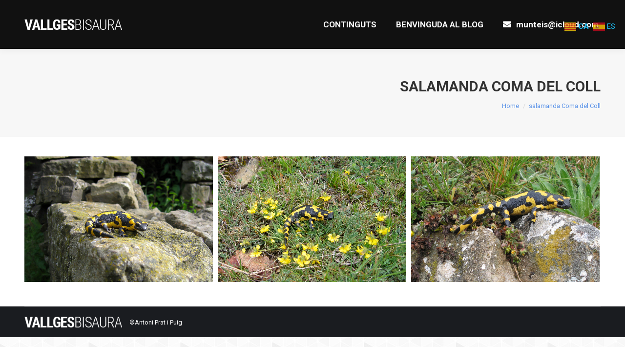

--- FILE ---
content_type: text/html; charset=UTF-8
request_url: https://www.vallgesbisaura.com/salamanda-coma-del-coll/
body_size: 15735
content:
<!DOCTYPE html>
<!--[if !(IE 6) | !(IE 7) | !(IE 8)  ]><!-->
<html lang="ca" class="no-js">
<!--<![endif]-->
<head>
	<meta charset="UTF-8" />
		<meta name="viewport" content="width=device-width, initial-scale=1, maximum-scale=1, user-scalable=0">
		<meta name="theme-color" content="#6297e8"/>	<link rel="profile" href="https://gmpg.org/xfn/11" />
	<title>salamanda Coma del Coll &#8211; La Vall del Ges i el Bisaura</title>
<meta name='robots' content='max-image-preview:large' />
	<style>img:is([sizes="auto" i], [sizes^="auto," i]) { contain-intrinsic-size: 3000px 1500px }</style>
	<link rel='dns-prefetch' href='//fonts.googleapis.com' />
<link rel="alternate" type="application/rss+xml" title="La Vall del Ges i el Bisaura &raquo; Canal d&#039;informació" href="https://www.vallgesbisaura.com/feed/" />
<link rel="alternate" type="application/rss+xml" title="La Vall del Ges i el Bisaura &raquo; Canal dels comentaris" href="https://www.vallgesbisaura.com/comments/feed/" />
<script>
window._wpemojiSettings = {"baseUrl":"https:\/\/s.w.org\/images\/core\/emoji\/16.0.1\/72x72\/","ext":".png","svgUrl":"https:\/\/s.w.org\/images\/core\/emoji\/16.0.1\/svg\/","svgExt":".svg","source":{"concatemoji":"https:\/\/www.vallgesbisaura.com\/wp-includes\/js\/wp-emoji-release.min.js?ver=6c228163e0d0836b6b82526e3ecaa602"}};
/*! This file is auto-generated */
!function(s,n){var o,i,e;function c(e){try{var t={supportTests:e,timestamp:(new Date).valueOf()};sessionStorage.setItem(o,JSON.stringify(t))}catch(e){}}function p(e,t,n){e.clearRect(0,0,e.canvas.width,e.canvas.height),e.fillText(t,0,0);var t=new Uint32Array(e.getImageData(0,0,e.canvas.width,e.canvas.height).data),a=(e.clearRect(0,0,e.canvas.width,e.canvas.height),e.fillText(n,0,0),new Uint32Array(e.getImageData(0,0,e.canvas.width,e.canvas.height).data));return t.every(function(e,t){return e===a[t]})}function u(e,t){e.clearRect(0,0,e.canvas.width,e.canvas.height),e.fillText(t,0,0);for(var n=e.getImageData(16,16,1,1),a=0;a<n.data.length;a++)if(0!==n.data[a])return!1;return!0}function f(e,t,n,a){switch(t){case"flag":return n(e,"\ud83c\udff3\ufe0f\u200d\u26a7\ufe0f","\ud83c\udff3\ufe0f\u200b\u26a7\ufe0f")?!1:!n(e,"\ud83c\udde8\ud83c\uddf6","\ud83c\udde8\u200b\ud83c\uddf6")&&!n(e,"\ud83c\udff4\udb40\udc67\udb40\udc62\udb40\udc65\udb40\udc6e\udb40\udc67\udb40\udc7f","\ud83c\udff4\u200b\udb40\udc67\u200b\udb40\udc62\u200b\udb40\udc65\u200b\udb40\udc6e\u200b\udb40\udc67\u200b\udb40\udc7f");case"emoji":return!a(e,"\ud83e\udedf")}return!1}function g(e,t,n,a){var r="undefined"!=typeof WorkerGlobalScope&&self instanceof WorkerGlobalScope?new OffscreenCanvas(300,150):s.createElement("canvas"),o=r.getContext("2d",{willReadFrequently:!0}),i=(o.textBaseline="top",o.font="600 32px Arial",{});return e.forEach(function(e){i[e]=t(o,e,n,a)}),i}function t(e){var t=s.createElement("script");t.src=e,t.defer=!0,s.head.appendChild(t)}"undefined"!=typeof Promise&&(o="wpEmojiSettingsSupports",i=["flag","emoji"],n.supports={everything:!0,everythingExceptFlag:!0},e=new Promise(function(e){s.addEventListener("DOMContentLoaded",e,{once:!0})}),new Promise(function(t){var n=function(){try{var e=JSON.parse(sessionStorage.getItem(o));if("object"==typeof e&&"number"==typeof e.timestamp&&(new Date).valueOf()<e.timestamp+604800&&"object"==typeof e.supportTests)return e.supportTests}catch(e){}return null}();if(!n){if("undefined"!=typeof Worker&&"undefined"!=typeof OffscreenCanvas&&"undefined"!=typeof URL&&URL.createObjectURL&&"undefined"!=typeof Blob)try{var e="postMessage("+g.toString()+"("+[JSON.stringify(i),f.toString(),p.toString(),u.toString()].join(",")+"));",a=new Blob([e],{type:"text/javascript"}),r=new Worker(URL.createObjectURL(a),{name:"wpTestEmojiSupports"});return void(r.onmessage=function(e){c(n=e.data),r.terminate(),t(n)})}catch(e){}c(n=g(i,f,p,u))}t(n)}).then(function(e){for(var t in e)n.supports[t]=e[t],n.supports.everything=n.supports.everything&&n.supports[t],"flag"!==t&&(n.supports.everythingExceptFlag=n.supports.everythingExceptFlag&&n.supports[t]);n.supports.everythingExceptFlag=n.supports.everythingExceptFlag&&!n.supports.flag,n.DOMReady=!1,n.readyCallback=function(){n.DOMReady=!0}}).then(function(){return e}).then(function(){var e;n.supports.everything||(n.readyCallback(),(e=n.source||{}).concatemoji?t(e.concatemoji):e.wpemoji&&e.twemoji&&(t(e.twemoji),t(e.wpemoji)))}))}((window,document),window._wpemojiSettings);
</script>
<style id='wp-emoji-styles-inline-css'>

	img.wp-smiley, img.emoji {
		display: inline !important;
		border: none !important;
		box-shadow: none !important;
		height: 1em !important;
		width: 1em !important;
		margin: 0 0.07em !important;
		vertical-align: -0.1em !important;
		background: none !important;
		padding: 0 !important;
	}
</style>
<link rel='stylesheet' id='wp-block-library-css' href='https://www.vallgesbisaura.com/wp-includes/css/dist/block-library/style.min.css?ver=6c228163e0d0836b6b82526e3ecaa602' media='all' />
<style id='wp-block-library-theme-inline-css'>
.wp-block-audio :where(figcaption){color:#555;font-size:13px;text-align:center}.is-dark-theme .wp-block-audio :where(figcaption){color:#ffffffa6}.wp-block-audio{margin:0 0 1em}.wp-block-code{border:1px solid #ccc;border-radius:4px;font-family:Menlo,Consolas,monaco,monospace;padding:.8em 1em}.wp-block-embed :where(figcaption){color:#555;font-size:13px;text-align:center}.is-dark-theme .wp-block-embed :where(figcaption){color:#ffffffa6}.wp-block-embed{margin:0 0 1em}.blocks-gallery-caption{color:#555;font-size:13px;text-align:center}.is-dark-theme .blocks-gallery-caption{color:#ffffffa6}:root :where(.wp-block-image figcaption){color:#555;font-size:13px;text-align:center}.is-dark-theme :root :where(.wp-block-image figcaption){color:#ffffffa6}.wp-block-image{margin:0 0 1em}.wp-block-pullquote{border-bottom:4px solid;border-top:4px solid;color:currentColor;margin-bottom:1.75em}.wp-block-pullquote cite,.wp-block-pullquote footer,.wp-block-pullquote__citation{color:currentColor;font-size:.8125em;font-style:normal;text-transform:uppercase}.wp-block-quote{border-left:.25em solid;margin:0 0 1.75em;padding-left:1em}.wp-block-quote cite,.wp-block-quote footer{color:currentColor;font-size:.8125em;font-style:normal;position:relative}.wp-block-quote:where(.has-text-align-right){border-left:none;border-right:.25em solid;padding-left:0;padding-right:1em}.wp-block-quote:where(.has-text-align-center){border:none;padding-left:0}.wp-block-quote.is-large,.wp-block-quote.is-style-large,.wp-block-quote:where(.is-style-plain){border:none}.wp-block-search .wp-block-search__label{font-weight:700}.wp-block-search__button{border:1px solid #ccc;padding:.375em .625em}:where(.wp-block-group.has-background){padding:1.25em 2.375em}.wp-block-separator.has-css-opacity{opacity:.4}.wp-block-separator{border:none;border-bottom:2px solid;margin-left:auto;margin-right:auto}.wp-block-separator.has-alpha-channel-opacity{opacity:1}.wp-block-separator:not(.is-style-wide):not(.is-style-dots){width:100px}.wp-block-separator.has-background:not(.is-style-dots){border-bottom:none;height:1px}.wp-block-separator.has-background:not(.is-style-wide):not(.is-style-dots){height:2px}.wp-block-table{margin:0 0 1em}.wp-block-table td,.wp-block-table th{word-break:normal}.wp-block-table :where(figcaption){color:#555;font-size:13px;text-align:center}.is-dark-theme .wp-block-table :where(figcaption){color:#ffffffa6}.wp-block-video :where(figcaption){color:#555;font-size:13px;text-align:center}.is-dark-theme .wp-block-video :where(figcaption){color:#ffffffa6}.wp-block-video{margin:0 0 1em}:root :where(.wp-block-template-part.has-background){margin-bottom:0;margin-top:0;padding:1.25em 2.375em}
</style>
<style id='classic-theme-styles-inline-css'>
/*! This file is auto-generated */
.wp-block-button__link{color:#fff;background-color:#32373c;border-radius:9999px;box-shadow:none;text-decoration:none;padding:calc(.667em + 2px) calc(1.333em + 2px);font-size:1.125em}.wp-block-file__button{background:#32373c;color:#fff;text-decoration:none}
</style>
<style id='global-styles-inline-css'>
:root{--wp--preset--aspect-ratio--square: 1;--wp--preset--aspect-ratio--4-3: 4/3;--wp--preset--aspect-ratio--3-4: 3/4;--wp--preset--aspect-ratio--3-2: 3/2;--wp--preset--aspect-ratio--2-3: 2/3;--wp--preset--aspect-ratio--16-9: 16/9;--wp--preset--aspect-ratio--9-16: 9/16;--wp--preset--color--black: #000000;--wp--preset--color--cyan-bluish-gray: #abb8c3;--wp--preset--color--white: #FFF;--wp--preset--color--pale-pink: #f78da7;--wp--preset--color--vivid-red: #cf2e2e;--wp--preset--color--luminous-vivid-orange: #ff6900;--wp--preset--color--luminous-vivid-amber: #fcb900;--wp--preset--color--light-green-cyan: #7bdcb5;--wp--preset--color--vivid-green-cyan: #00d084;--wp--preset--color--pale-cyan-blue: #8ed1fc;--wp--preset--color--vivid-cyan-blue: #0693e3;--wp--preset--color--vivid-purple: #9b51e0;--wp--preset--color--accent: #6297e8;--wp--preset--color--dark-gray: #111;--wp--preset--color--light-gray: #767676;--wp--preset--gradient--vivid-cyan-blue-to-vivid-purple: linear-gradient(135deg,rgba(6,147,227,1) 0%,rgb(155,81,224) 100%);--wp--preset--gradient--light-green-cyan-to-vivid-green-cyan: linear-gradient(135deg,rgb(122,220,180) 0%,rgb(0,208,130) 100%);--wp--preset--gradient--luminous-vivid-amber-to-luminous-vivid-orange: linear-gradient(135deg,rgba(252,185,0,1) 0%,rgba(255,105,0,1) 100%);--wp--preset--gradient--luminous-vivid-orange-to-vivid-red: linear-gradient(135deg,rgba(255,105,0,1) 0%,rgb(207,46,46) 100%);--wp--preset--gradient--very-light-gray-to-cyan-bluish-gray: linear-gradient(135deg,rgb(238,238,238) 0%,rgb(169,184,195) 100%);--wp--preset--gradient--cool-to-warm-spectrum: linear-gradient(135deg,rgb(74,234,220) 0%,rgb(151,120,209) 20%,rgb(207,42,186) 40%,rgb(238,44,130) 60%,rgb(251,105,98) 80%,rgb(254,248,76) 100%);--wp--preset--gradient--blush-light-purple: linear-gradient(135deg,rgb(255,206,236) 0%,rgb(152,150,240) 100%);--wp--preset--gradient--blush-bordeaux: linear-gradient(135deg,rgb(254,205,165) 0%,rgb(254,45,45) 50%,rgb(107,0,62) 100%);--wp--preset--gradient--luminous-dusk: linear-gradient(135deg,rgb(255,203,112) 0%,rgb(199,81,192) 50%,rgb(65,88,208) 100%);--wp--preset--gradient--pale-ocean: linear-gradient(135deg,rgb(255,245,203) 0%,rgb(182,227,212) 50%,rgb(51,167,181) 100%);--wp--preset--gradient--electric-grass: linear-gradient(135deg,rgb(202,248,128) 0%,rgb(113,206,126) 100%);--wp--preset--gradient--midnight: linear-gradient(135deg,rgb(2,3,129) 0%,rgb(40,116,252) 100%);--wp--preset--font-size--small: 13px;--wp--preset--font-size--medium: 20px;--wp--preset--font-size--large: 36px;--wp--preset--font-size--x-large: 42px;--wp--preset--spacing--20: 0.44rem;--wp--preset--spacing--30: 0.67rem;--wp--preset--spacing--40: 1rem;--wp--preset--spacing--50: 1.5rem;--wp--preset--spacing--60: 2.25rem;--wp--preset--spacing--70: 3.38rem;--wp--preset--spacing--80: 5.06rem;--wp--preset--shadow--natural: 6px 6px 9px rgba(0, 0, 0, 0.2);--wp--preset--shadow--deep: 12px 12px 50px rgba(0, 0, 0, 0.4);--wp--preset--shadow--sharp: 6px 6px 0px rgba(0, 0, 0, 0.2);--wp--preset--shadow--outlined: 6px 6px 0px -3px rgba(255, 255, 255, 1), 6px 6px rgba(0, 0, 0, 1);--wp--preset--shadow--crisp: 6px 6px 0px rgba(0, 0, 0, 1);}:where(.is-layout-flex){gap: 0.5em;}:where(.is-layout-grid){gap: 0.5em;}body .is-layout-flex{display: flex;}.is-layout-flex{flex-wrap: wrap;align-items: center;}.is-layout-flex > :is(*, div){margin: 0;}body .is-layout-grid{display: grid;}.is-layout-grid > :is(*, div){margin: 0;}:where(.wp-block-columns.is-layout-flex){gap: 2em;}:where(.wp-block-columns.is-layout-grid){gap: 2em;}:where(.wp-block-post-template.is-layout-flex){gap: 1.25em;}:where(.wp-block-post-template.is-layout-grid){gap: 1.25em;}.has-black-color{color: var(--wp--preset--color--black) !important;}.has-cyan-bluish-gray-color{color: var(--wp--preset--color--cyan-bluish-gray) !important;}.has-white-color{color: var(--wp--preset--color--white) !important;}.has-pale-pink-color{color: var(--wp--preset--color--pale-pink) !important;}.has-vivid-red-color{color: var(--wp--preset--color--vivid-red) !important;}.has-luminous-vivid-orange-color{color: var(--wp--preset--color--luminous-vivid-orange) !important;}.has-luminous-vivid-amber-color{color: var(--wp--preset--color--luminous-vivid-amber) !important;}.has-light-green-cyan-color{color: var(--wp--preset--color--light-green-cyan) !important;}.has-vivid-green-cyan-color{color: var(--wp--preset--color--vivid-green-cyan) !important;}.has-pale-cyan-blue-color{color: var(--wp--preset--color--pale-cyan-blue) !important;}.has-vivid-cyan-blue-color{color: var(--wp--preset--color--vivid-cyan-blue) !important;}.has-vivid-purple-color{color: var(--wp--preset--color--vivid-purple) !important;}.has-black-background-color{background-color: var(--wp--preset--color--black) !important;}.has-cyan-bluish-gray-background-color{background-color: var(--wp--preset--color--cyan-bluish-gray) !important;}.has-white-background-color{background-color: var(--wp--preset--color--white) !important;}.has-pale-pink-background-color{background-color: var(--wp--preset--color--pale-pink) !important;}.has-vivid-red-background-color{background-color: var(--wp--preset--color--vivid-red) !important;}.has-luminous-vivid-orange-background-color{background-color: var(--wp--preset--color--luminous-vivid-orange) !important;}.has-luminous-vivid-amber-background-color{background-color: var(--wp--preset--color--luminous-vivid-amber) !important;}.has-light-green-cyan-background-color{background-color: var(--wp--preset--color--light-green-cyan) !important;}.has-vivid-green-cyan-background-color{background-color: var(--wp--preset--color--vivid-green-cyan) !important;}.has-pale-cyan-blue-background-color{background-color: var(--wp--preset--color--pale-cyan-blue) !important;}.has-vivid-cyan-blue-background-color{background-color: var(--wp--preset--color--vivid-cyan-blue) !important;}.has-vivid-purple-background-color{background-color: var(--wp--preset--color--vivid-purple) !important;}.has-black-border-color{border-color: var(--wp--preset--color--black) !important;}.has-cyan-bluish-gray-border-color{border-color: var(--wp--preset--color--cyan-bluish-gray) !important;}.has-white-border-color{border-color: var(--wp--preset--color--white) !important;}.has-pale-pink-border-color{border-color: var(--wp--preset--color--pale-pink) !important;}.has-vivid-red-border-color{border-color: var(--wp--preset--color--vivid-red) !important;}.has-luminous-vivid-orange-border-color{border-color: var(--wp--preset--color--luminous-vivid-orange) !important;}.has-luminous-vivid-amber-border-color{border-color: var(--wp--preset--color--luminous-vivid-amber) !important;}.has-light-green-cyan-border-color{border-color: var(--wp--preset--color--light-green-cyan) !important;}.has-vivid-green-cyan-border-color{border-color: var(--wp--preset--color--vivid-green-cyan) !important;}.has-pale-cyan-blue-border-color{border-color: var(--wp--preset--color--pale-cyan-blue) !important;}.has-vivid-cyan-blue-border-color{border-color: var(--wp--preset--color--vivid-cyan-blue) !important;}.has-vivid-purple-border-color{border-color: var(--wp--preset--color--vivid-purple) !important;}.has-vivid-cyan-blue-to-vivid-purple-gradient-background{background: var(--wp--preset--gradient--vivid-cyan-blue-to-vivid-purple) !important;}.has-light-green-cyan-to-vivid-green-cyan-gradient-background{background: var(--wp--preset--gradient--light-green-cyan-to-vivid-green-cyan) !important;}.has-luminous-vivid-amber-to-luminous-vivid-orange-gradient-background{background: var(--wp--preset--gradient--luminous-vivid-amber-to-luminous-vivid-orange) !important;}.has-luminous-vivid-orange-to-vivid-red-gradient-background{background: var(--wp--preset--gradient--luminous-vivid-orange-to-vivid-red) !important;}.has-very-light-gray-to-cyan-bluish-gray-gradient-background{background: var(--wp--preset--gradient--very-light-gray-to-cyan-bluish-gray) !important;}.has-cool-to-warm-spectrum-gradient-background{background: var(--wp--preset--gradient--cool-to-warm-spectrum) !important;}.has-blush-light-purple-gradient-background{background: var(--wp--preset--gradient--blush-light-purple) !important;}.has-blush-bordeaux-gradient-background{background: var(--wp--preset--gradient--blush-bordeaux) !important;}.has-luminous-dusk-gradient-background{background: var(--wp--preset--gradient--luminous-dusk) !important;}.has-pale-ocean-gradient-background{background: var(--wp--preset--gradient--pale-ocean) !important;}.has-electric-grass-gradient-background{background: var(--wp--preset--gradient--electric-grass) !important;}.has-midnight-gradient-background{background: var(--wp--preset--gradient--midnight) !important;}.has-small-font-size{font-size: var(--wp--preset--font-size--small) !important;}.has-medium-font-size{font-size: var(--wp--preset--font-size--medium) !important;}.has-large-font-size{font-size: var(--wp--preset--font-size--large) !important;}.has-x-large-font-size{font-size: var(--wp--preset--font-size--x-large) !important;}
:where(.wp-block-post-template.is-layout-flex){gap: 1.25em;}:where(.wp-block-post-template.is-layout-grid){gap: 1.25em;}
:where(.wp-block-columns.is-layout-flex){gap: 2em;}:where(.wp-block-columns.is-layout-grid){gap: 2em;}
:root :where(.wp-block-pullquote){font-size: 1.5em;line-height: 1.6;}
</style>
<link rel='stylesheet' id='ioi-font-awesome-css-css' href='https://www.vallgesbisaura.com/wp-content/plugins/image-over-image-vc-extension/css/font-awesome.min.css?ver=6c228163e0d0836b6b82526e3ecaa602' media='all' />
<link rel='stylesheet' id='ioi-styles-css-css' href='https://www.vallgesbisaura.com/wp-content/plugins/image-over-image-vc-extension/css/ioi.css?ver=6c228163e0d0836b6b82526e3ecaa602' media='all' />
<link rel='stylesheet' id='lbwps-styles-css' href='https://www.vallgesbisaura.com/wp-content/plugins/lightbox-photoswipe/assets/ps4/styles/classic.css?ver=5.5.2' media='all' />
<link rel='stylesheet' id='the7-font-css' href='https://www.vallgesbisaura.com/wp-content/themes/dt-the7/fonts/icomoon-the7-font/icomoon-the7-font.min.css?ver=12.1.1' media='all' />
<link rel='stylesheet' id='the7-awesome-fonts-css' href='https://www.vallgesbisaura.com/wp-content/themes/dt-the7/fonts/FontAwesome/css/all.min.css?ver=12.1.1' media='all' />
<link rel='stylesheet' id='the7-awesome-fonts-back-css' href='https://www.vallgesbisaura.com/wp-content/themes/dt-the7/fonts/FontAwesome/back-compat.min.css?ver=12.1.1' media='all' />
<link rel='stylesheet' id='the7-Defaults-css' href='https://www.vallgesbisaura.com/wp-content/uploads/smile_fonts/Defaults/Defaults.css?ver=6c228163e0d0836b6b82526e3ecaa602' media='all' />
<link rel='stylesheet' id='the7-icomoon-feather-24x24-css' href='https://www.vallgesbisaura.com/wp-content/uploads/smile_fonts/icomoon-feather-24x24/icomoon-feather-24x24.css?ver=6c228163e0d0836b6b82526e3ecaa602' media='all' />
<link rel='stylesheet' id='the7-icomoon-free-social-contact-16x16-css' href='https://www.vallgesbisaura.com/wp-content/uploads/smile_fonts/icomoon-free-social-contact-16x16/icomoon-free-social-contact-16x16.css?ver=6c228163e0d0836b6b82526e3ecaa602' media='all' />
<link rel='stylesheet' id='js_composer_front-css' href='https://www.vallgesbisaura.com/wp-content/plugins/js_composer/assets/css/js_composer.min.css?ver=8.4.1' media='all' />
<link rel='stylesheet' id='dt-web-fonts-css' href='https://fonts.googleapis.com/css?family=Roboto:400,500,600,700%7CRoboto+Condensed:400,600,700' media='all' />
<link rel='stylesheet' id='dt-main-css' href='https://www.vallgesbisaura.com/wp-content/themes/dt-the7/css/main.min.css?ver=12.1.1' media='all' />
<link rel='stylesheet' id='the7-custom-scrollbar-css' href='https://www.vallgesbisaura.com/wp-content/themes/dt-the7/lib/custom-scrollbar/custom-scrollbar.min.css?ver=12.1.1' media='all' />
<link rel='stylesheet' id='the7-wpbakery-css' href='https://www.vallgesbisaura.com/wp-content/themes/dt-the7/css/wpbakery.min.css?ver=12.1.1' media='all' />
<link rel='stylesheet' id='the7-core-css' href='https://www.vallgesbisaura.com/wp-content/plugins/dt-the7-core/assets/css/post-type.min.css?ver=2.7.10' media='all' />
<link rel='stylesheet' id='the7-css-vars-css' href='https://www.vallgesbisaura.com/wp-content/uploads/the7-css/css-vars.css?ver=51b4c9bcdf33' media='all' />
<link rel='stylesheet' id='dt-custom-css' href='https://www.vallgesbisaura.com/wp-content/uploads/the7-css/custom.css?ver=51b4c9bcdf33' media='all' />
<link rel='stylesheet' id='dt-media-css' href='https://www.vallgesbisaura.com/wp-content/uploads/the7-css/media.css?ver=51b4c9bcdf33' media='all' />
<link rel='stylesheet' id='the7-mega-menu-css' href='https://www.vallgesbisaura.com/wp-content/uploads/the7-css/mega-menu.css?ver=51b4c9bcdf33' media='all' />
<link rel='stylesheet' id='the7-elements-albums-portfolio-css' href='https://www.vallgesbisaura.com/wp-content/uploads/the7-css/the7-elements-albums-portfolio.css?ver=51b4c9bcdf33' media='all' />
<link rel='stylesheet' id='the7-elements-css' href='https://www.vallgesbisaura.com/wp-content/uploads/the7-css/post-type-dynamic.css?ver=51b4c9bcdf33' media='all' />
<link rel='stylesheet' id='style-css' href='https://www.vallgesbisaura.com/wp-content/themes/dt-the7-child/style.css?ver=6.6.3.1546615022' media='all' />
<link rel='stylesheet' id='__EPYT__style-css' href='https://www.vallgesbisaura.com/wp-content/plugins/youtube-embed-plus/styles/ytprefs.min.css?ver=14.2.3' media='all' />
<style id='__EPYT__style-inline-css'>

                .epyt-gallery-thumb {
                        width: 33.333%;
                }
                
</style>
<script src="https://www.vallgesbisaura.com/wp-includes/js/jquery/jquery.min.js?ver=3.7.1" id="jquery-core-js"></script>
<script src="https://www.vallgesbisaura.com/wp-includes/js/jquery/jquery-migrate.min.js?ver=3.4.1" id="jquery-migrate-js"></script>
<script id="dt-above-fold-js-extra">
var dtLocal = {"themeUrl":"https:\/\/www.vallgesbisaura.com\/wp-content\/themes\/dt-the7","passText":"To view this protected post, enter the password below:","moreButtonText":{"loading":"Loading...","loadMore":"Load more"},"postID":"23740","ajaxurl":"https:\/\/www.vallgesbisaura.com\/wp-admin\/admin-ajax.php","REST":{"baseUrl":"https:\/\/www.vallgesbisaura.com\/wp-json\/the7\/v1","endpoints":{"sendMail":"\/send-mail"}},"contactMessages":{"required":"One or more fields have an error. Please check and try again.","terms":"Please accept the privacy policy.","fillTheCaptchaError":"Please, fill the captcha."},"captchaSiteKey":"","ajaxNonce":"46a2918545","pageData":{"type":"page","template":"page","layout":null},"themeSettings":{"smoothScroll":"off","lazyLoading":false,"desktopHeader":{"height":100},"ToggleCaptionEnabled":"disabled","ToggleCaption":"Navigation","floatingHeader":{"showAfter":140,"showMenu":true,"height":60,"logo":{"showLogo":true,"html":"<img class=\" preload-me\" src=\"https:\/\/www.vallgesbisaura.com\/wp-content\/uploads\/2019\/01\/logo-main-dummy.png\" srcset=\"https:\/\/www.vallgesbisaura.com\/wp-content\/uploads\/2019\/01\/logo-main-dummy.png 300w, https:\/\/www.vallgesbisaura.com\/wp-content\/uploads\/2019\/01\/logo-main-dummy.png 300w\" width=\"300\" height=\"57\"   sizes=\"300px\" alt=\"La Vall del Ges i el Bisaura\" \/>","url":"https:\/\/www.vallgesbisaura.com\/"}},"topLine":{"floatingTopLine":{"logo":{"showLogo":false,"html":""}}},"mobileHeader":{"firstSwitchPoint":1050,"secondSwitchPoint":778,"firstSwitchPointHeight":80,"secondSwitchPointHeight":60,"mobileToggleCaptionEnabled":"disabled","mobileToggleCaption":"Menu"},"stickyMobileHeaderFirstSwitch":{"logo":{"html":"<img class=\" preload-me\" src=\"https:\/\/www.vallgesbisaura.com\/wp-content\/uploads\/2019\/01\/logo-main-dummy.png\" srcset=\"https:\/\/www.vallgesbisaura.com\/wp-content\/uploads\/2019\/01\/logo-main-dummy.png 300w, https:\/\/www.vallgesbisaura.com\/wp-content\/uploads\/2019\/01\/logo-main-dummy.png 300w\" width=\"300\" height=\"57\"   sizes=\"300px\" alt=\"La Vall del Ges i el Bisaura\" \/>"}},"stickyMobileHeaderSecondSwitch":{"logo":{"html":"<img class=\" preload-me\" src=\"https:\/\/www.vallgesbisaura.com\/wp-content\/uploads\/2019\/01\/logo-main-dummy.png\" srcset=\"https:\/\/www.vallgesbisaura.com\/wp-content\/uploads\/2019\/01\/logo-main-dummy.png 300w, https:\/\/www.vallgesbisaura.com\/wp-content\/uploads\/2019\/01\/logo-main-dummy.png 300w\" width=\"300\" height=\"57\"   sizes=\"300px\" alt=\"La Vall del Ges i el Bisaura\" \/>"}},"sidebar":{"switchPoint":990},"boxedWidth":"1340px"},"VCMobileScreenWidth":"778"};
var dtShare = {"shareButtonText":{"facebook":"Share on Facebook","twitter":"Share on X","pinterest":"Pin it","linkedin":"Share on Linkedin","whatsapp":"Share on Whatsapp"},"overlayOpacity":"85"};
</script>
<script src="https://www.vallgesbisaura.com/wp-content/themes/dt-the7/js/above-the-fold.min.js?ver=12.1.1" id="dt-above-fold-js"></script>
<script id="__ytprefs__-js-extra">
var _EPYT_ = {"ajaxurl":"https:\/\/www.vallgesbisaura.com\/wp-admin\/admin-ajax.php","security":"cbc7df09ae","gallery_scrolloffset":"20","eppathtoscripts":"https:\/\/www.vallgesbisaura.com\/wp-content\/plugins\/youtube-embed-plus\/scripts\/","eppath":"https:\/\/www.vallgesbisaura.com\/wp-content\/plugins\/youtube-embed-plus\/","epresponsiveselector":"[\"iframe.__youtube_prefs__\",\"iframe[src*='youtube.com']\",\"iframe[src*='youtube-nocookie.com']\",\"iframe[data-ep-src*='youtube.com']\",\"iframe[data-ep-src*='youtube-nocookie.com']\",\"iframe[data-ep-gallerysrc*='youtube.com']\"]","epdovol":"1","version":"14.2.3","evselector":"iframe.__youtube_prefs__[src], iframe[src*=\"youtube.com\/embed\/\"], iframe[src*=\"youtube-nocookie.com\/embed\/\"]","ajax_compat":"","maxres_facade":"eager","ytapi_load":"light","pause_others":"","stopMobileBuffer":"1","facade_mode":"","not_live_on_channel":""};
</script>
<script src="https://www.vallgesbisaura.com/wp-content/plugins/youtube-embed-plus/scripts/ytprefs.min.js?ver=14.2.3" id="__ytprefs__-js"></script>
<script></script><link rel="https://api.w.org/" href="https://www.vallgesbisaura.com/wp-json/" /><link rel="alternate" title="JSON" type="application/json" href="https://www.vallgesbisaura.com/wp-json/wp/v2/pages/23740" /><link rel="EditURI" type="application/rsd+xml" title="RSD" href="https://www.vallgesbisaura.com/xmlrpc.php?rsd" />
<link rel="canonical" href="https://www.vallgesbisaura.com/salamanda-coma-del-coll/" />
<link rel="alternate" title="oEmbed (JSON)" type="application/json+oembed" href="https://www.vallgesbisaura.com/wp-json/oembed/1.0/embed?url=https%3A%2F%2Fwww.vallgesbisaura.com%2Fsalamanda-coma-del-coll%2F" />
<link rel="alternate" title="oEmbed (XML)" type="text/xml+oembed" href="https://www.vallgesbisaura.com/wp-json/oembed/1.0/embed?url=https%3A%2F%2Fwww.vallgesbisaura.com%2Fsalamanda-coma-del-coll%2F&#038;format=xml" />
<meta name="cdp-version" content="1.5.0" /><!-- Analytics by WP Statistics - https://wp-statistics.com -->
<meta property="og:site_name" content="La Vall del Ges i el Bisaura" />
<meta property="og:title" content="salamanda Coma del Coll" />
<meta property="og:url" content="https://www.vallgesbisaura.com/salamanda-coma-del-coll/" />
<meta property="og:type" content="article" />
<meta name="generator" content="Powered by WPBakery Page Builder - drag and drop page builder for WordPress."/>
<meta name="generator" content="Powered by Slider Revolution 6.7.37 - responsive, Mobile-Friendly Slider Plugin for WordPress with comfortable drag and drop interface." />
<script>function setREVStartSize(e){
			//window.requestAnimationFrame(function() {
				window.RSIW = window.RSIW===undefined ? window.innerWidth : window.RSIW;
				window.RSIH = window.RSIH===undefined ? window.innerHeight : window.RSIH;
				try {
					var pw = document.getElementById(e.c).parentNode.offsetWidth,
						newh;
					pw = pw===0 || isNaN(pw) || (e.l=="fullwidth" || e.layout=="fullwidth") ? window.RSIW : pw;
					e.tabw = e.tabw===undefined ? 0 : parseInt(e.tabw);
					e.thumbw = e.thumbw===undefined ? 0 : parseInt(e.thumbw);
					e.tabh = e.tabh===undefined ? 0 : parseInt(e.tabh);
					e.thumbh = e.thumbh===undefined ? 0 : parseInt(e.thumbh);
					e.tabhide = e.tabhide===undefined ? 0 : parseInt(e.tabhide);
					e.thumbhide = e.thumbhide===undefined ? 0 : parseInt(e.thumbhide);
					e.mh = e.mh===undefined || e.mh=="" || e.mh==="auto" ? 0 : parseInt(e.mh,0);
					if(e.layout==="fullscreen" || e.l==="fullscreen")
						newh = Math.max(e.mh,window.RSIH);
					else{
						e.gw = Array.isArray(e.gw) ? e.gw : [e.gw];
						for (var i in e.rl) if (e.gw[i]===undefined || e.gw[i]===0) e.gw[i] = e.gw[i-1];
						e.gh = e.el===undefined || e.el==="" || (Array.isArray(e.el) && e.el.length==0)? e.gh : e.el;
						e.gh = Array.isArray(e.gh) ? e.gh : [e.gh];
						for (var i in e.rl) if (e.gh[i]===undefined || e.gh[i]===0) e.gh[i] = e.gh[i-1];
											
						var nl = new Array(e.rl.length),
							ix = 0,
							sl;
						e.tabw = e.tabhide>=pw ? 0 : e.tabw;
						e.thumbw = e.thumbhide>=pw ? 0 : e.thumbw;
						e.tabh = e.tabhide>=pw ? 0 : e.tabh;
						e.thumbh = e.thumbhide>=pw ? 0 : e.thumbh;
						for (var i in e.rl) nl[i] = e.rl[i]<window.RSIW ? 0 : e.rl[i];
						sl = nl[0];
						for (var i in nl) if (sl>nl[i] && nl[i]>0) { sl = nl[i]; ix=i;}
						var m = pw>(e.gw[ix]+e.tabw+e.thumbw) ? 1 : (pw-(e.tabw+e.thumbw)) / (e.gw[ix]);
						newh =  (e.gh[ix] * m) + (e.tabh + e.thumbh);
					}
					var el = document.getElementById(e.c);
					if (el!==null && el) el.style.height = newh+"px";
					el = document.getElementById(e.c+"_wrapper");
					if (el!==null && el) {
						el.style.height = newh+"px";
						el.style.display = "block";
					}
				} catch(e){
					console.log("Failure at Presize of Slider:" + e)
				}
			//});
		  };</script>
		<style id="wp-custom-css">
			.masthead.inline-header.right.light-preset-color.widgets.shadow-decoration.shadow-mobile-header-decoration.small-mobile-menu-icon.dt-parent-menu-clickable.show-sub-menu-on-hover.show-device-logo.show-mobile-logo {
    background-color: black !important;
}		</style>
		<noscript><style> .wpb_animate_when_almost_visible { opacity: 1; }</style></noscript><style id='the7-custom-inline-css' type='text/css'>
.masthead.inline-header.right.light-preset-color.widgets.shadow-decoration.shadow-mobile-header-decoration.small-mobile-menu-icon.dt-parent-menu-clickable.show-sub-menu-on-hover.show-device-logo.show-mobile-logo {
    z-index: 9;
}

.masthead.inline-header.right.widgets.shadow-decoration.shadow-mobile-header-decoration.small-mobile-menu-icon.dt-parent-menu-clickable.show-sub-menu-on-hover.show-device-logo.show-mobile-logo {
    z-index: 9;
}

.pswp .pswp__top-bar button.pswp__button {
	margin-top:4% !important;
}
</style>
</head>
<body data-rsssl=1 id="the7-body" class="wp-singular page-template-default page page-id-23740 wp-embed-responsive wp-theme-dt-the7 wp-child-theme-dt-the7-child the7-core-ver-2.7.10 dt-responsive-on right-mobile-menu-close-icon ouside-menu-close-icon mobile-hamburger-close-bg-enable mobile-hamburger-close-bg-hover-enable  fade-medium-mobile-menu-close-icon fade-medium-menu-close-icon srcset-enabled btn-flat custom-btn-color custom-btn-hover-color phantom-fade phantom-shadow-decoration phantom-custom-logo-on sticky-mobile-header top-header first-switch-logo-left first-switch-menu-right second-switch-logo-left second-switch-menu-right right-mobile-menu popup-message-style the7-ver-12.1.1 dt-fa-compatibility wpb-js-composer js-comp-ver-8.4.1 vc_responsive">
<!-- The7 12.1.1 -->

<div id="page" >
	<a class="skip-link screen-reader-text" href="#content">Skip to content</a>

<div class="masthead inline-header right widgets shadow-decoration shadow-mobile-header-decoration small-mobile-menu-icon dt-parent-menu-clickable show-sub-menu-on-hover show-device-logo show-mobile-logo"  role="banner">

	<div class="top-bar line-content top-bar-line-hide">
	<div class="top-bar-bg" ></div>
	<div class="left-widgets mini-widgets"><div class="mini-search show-on-desktop near-logo-first-switch near-logo-second-switch overlay-search custom-icon"><form class="searchform mini-widget-searchform" role="search" method="get" action="https://www.vallgesbisaura.com/">

	<div class="screen-reader-text">Search:</div>

	
		<div class='overlay-search-wrap'>
			<input type="text" aria-label="Search" class="field searchform-s" name="s" value="" placeholder="&nbsp;" title="Search form"/>
			<a href="" class="search-icon"><i class="the7-mw-icon-search-bold"></i></a>
		</div>


		<a href="" class="submit"><i class=" mw-icon the7-mw-icon-search-bold"></i><span>Cercar</span></a>

				<input type="submit" class="assistive-text searchsubmit" value="Go!"/>
</form>
</div></div><div class="right-widgets mini-widgets"><span class="mini-contacts email hide-on-desktop near-logo-first-switch in-menu-second-switch"><i class="fa-fw the7-mw-icon-mail-bold"></i></span></div></div>

	<header class="header-bar">

		<div class="branding">
	<div id="site-title" class="assistive-text">La Vall del Ges i el Bisaura</div>
	<div id="site-description" class="assistive-text">La Vall del Ges i el Bisaura</div>
	<a class="" href="https://www.vallgesbisaura.com/"><img class=" preload-me" src="https://www.vallgesbisaura.com/wp-content/uploads/2019/01/logo-main-dummy.png" srcset="https://www.vallgesbisaura.com/wp-content/uploads/2019/01/logo-main-dummy.png 300w, https://www.vallgesbisaura.com/wp-content/uploads/2019/01/logo-main-dummy.png 300w" width="300" height="57"   sizes="300px" alt="La Vall del Ges i el Bisaura" /><img class="mobile-logo preload-me" src="https://www.vallgesbisaura.com/wp-content/uploads/2019/01/logo-main-dummy.png" srcset="https://www.vallgesbisaura.com/wp-content/uploads/2019/01/logo-main-dummy.png 300w, https://www.vallgesbisaura.com/wp-content/uploads/2019/01/logo-main-dummy.png 300w" width="300" height="57"   sizes="300px" alt="La Vall del Ges i el Bisaura" /></a></div>

		<ul id="primary-menu" class="main-nav underline-decoration l-to-r-line outside-item-remove-margin"><li class="menu-item menu-item-type-custom menu-item-object-custom menu-item-home menu-item-has-children menu-item-4393 first has-children depth-0"><a href='https://www.vallgesbisaura.com' data-level='1'><span class="menu-item-text"><span class="menu-text">CONTINGUTS</span></span></a><ul class="sub-nav hover-style-bg level-arrows-on"><li class="menu-item menu-item-type-taxonomy menu-item-object-category menu-item-4395 first depth-1"><a href='https://www.vallgesbisaura.com/category/bibliografia/' data-level='2'><span class="menu-item-text"><span class="menu-text">Bibliografia</span></span></a></li> <li class="menu-item menu-item-type-taxonomy menu-item-object-category menu-item-4396 depth-1"><a href='https://www.vallgesbisaura.com/category/caminades/' data-level='2'><span class="menu-item-text"><span class="menu-text">Caminades</span></span></a></li> <li class="menu-item menu-item-type-taxonomy menu-item-object-category menu-item-4397 depth-1"><a href='https://www.vallgesbisaura.com/category/caminades-antigues/' data-level='2'><span class="menu-item-text"><span class="menu-text">Caminades antigues</span></span></a></li> <li class="menu-item menu-item-type-taxonomy menu-item-object-category menu-item-4398 depth-1"><a href='https://www.vallgesbisaura.com/category/el-raco-de-bellmunt/' data-level='2'><span class="menu-item-text"><span class="menu-text">El Racó de Bellmunt</span></span></a></li> <li class="menu-item menu-item-type-taxonomy menu-item-object-category menu-item-16618 depth-1"><a href='https://www.vallgesbisaura.com/category/el-soldat-del-puig/' data-level='2'><span class="menu-item-text"><span class="menu-text">El soldat del Puig</span></span></a></li> <li class="menu-item menu-item-type-taxonomy menu-item-object-category menu-item-4401 depth-1"><a href='https://www.vallgesbisaura.com/category/territori/llegendes-i-tradicions/' data-level='2'><span class="menu-item-text"><span class="menu-text">Llegendes i Tradicions</span></span></a></li> <li class="menu-item menu-item-type-taxonomy menu-item-object-category menu-item-4404 depth-1"><a href='https://www.vallgesbisaura.com/category/imatges-de-sortides/' data-level='2'><span class="menu-item-text"><span class="menu-text">Mil Maneres de Mirar</span></span></a></li> <li class="menu-item menu-item-type-taxonomy menu-item-object-category menu-item-has-children menu-item-54496 has-children depth-1"><a href='https://www.vallgesbisaura.com/category/els-goigs-2/' data-level='2'><span class="menu-item-text"><span class="menu-text">Els Goigs</span></span></a><ul class="sub-nav hover-style-bg level-arrows-on"><li class="menu-item menu-item-type-taxonomy menu-item-object-category menu-item-54255 first depth-2"><a href='https://www.vallgesbisaura.com/category/els-goigs-2/goigs-del-bisbat-de-girona/' data-level='3'><span class="menu-item-text"><span class="menu-text">Goigs bisbat de Girona</span></span></a></li> <li class="menu-item menu-item-type-taxonomy menu-item-object-category menu-item-5860 depth-2"><a href='https://www.vallgesbisaura.com/category/els-goigs-2/els-goigs/' data-level='3'><span class="menu-item-text"><span class="menu-text">Goigs bisbat de Vic</span></span></a></li> <li class="menu-item menu-item-type-taxonomy menu-item-object-category menu-item-54501 depth-2"><a href='https://www.vallgesbisaura.com/category/els-goigs-2/goigs-diversos/' data-level='3'><span class="menu-item-text"><span class="menu-text">Goigs diversos</span></span></a></li> </ul></li> <li class="menu-item menu-item-type-custom menu-item-object-custom menu-item-has-children menu-item-5888 has-children depth-1"><a href='#' data-level='2'><span class="menu-item-text"><span class="menu-text">El Racó del Col·leccionisme</span></span></a><ul class="sub-nav hover-style-bg level-arrows-on"><li class="menu-item menu-item-type-taxonomy menu-item-object-category menu-item-18471 first depth-2"><a href='https://www.vallgesbisaura.com/category/el-raco-del-colleccionisme/el-paper-moneda/' data-level='3'><span class="menu-item-text"><span class="menu-text">El Paper Moneda</span></span></a></li> <li class="menu-item menu-item-type-taxonomy menu-item-object-category menu-item-5859 depth-2"><a href='https://www.vallgesbisaura.com/category/el-raco-del-colleccionisme/els-banderins/' data-level='3'><span class="menu-item-text"><span class="menu-text">Els Banderins</span></span></a></li> <li class="menu-item menu-item-type-taxonomy menu-item-object-category menu-item-26866 depth-2"><a href='https://www.vallgesbisaura.com/category/el-raco-del-colleccionisme/fotografies-antigues/' data-level='3'><span class="menu-item-text"><span class="menu-text">Fotografies antigues</span></span></a></li> <li class="menu-item menu-item-type-taxonomy menu-item-object-category menu-item-5861 depth-2"><a href='https://www.vallgesbisaura.com/category/el-raco-del-colleccionisme/les-medalles/' data-level='3'><span class="menu-item-text"><span class="menu-text">Medalles, Pins, Clauers i d&#8217;altres</span></span></a></li> <li class="menu-item menu-item-type-taxonomy menu-item-object-category menu-item-4402 depth-2"><a href='https://www.vallgesbisaura.com/category/el-raco-del-colleccionisme/postals-antigues/' data-level='3'><span class="menu-item-text"><span class="menu-text">Postals antigues</span></span></a></li> <li class="menu-item menu-item-type-taxonomy menu-item-object-category menu-item-11980 depth-2"><a href='https://www.vallgesbisaura.com/category/el-raco-del-colleccionisme/troballes-i-originalitats/' data-level='3'><span class="menu-item-text"><span class="menu-text">Troballes i Originalitats</span></span></a></li> </ul></li> <li class="menu-item menu-item-type-taxonomy menu-item-object-category menu-item-35606 depth-1"><a href='https://www.vallgesbisaura.com/category/el-raco-pericas-2/' data-level='2'><span class="menu-item-text"><span class="menu-text">El Racó Pericas</span></span></a></li> <li class="menu-item menu-item-type-custom menu-item-object-custom menu-item-has-children menu-item-5889 has-children depth-1"><a href='#' data-level='2'><span class="menu-item-text"><span class="menu-text">Territori</span></span></a><ul class="sub-nav hover-style-bg level-arrows-on"><li class="menu-item menu-item-type-taxonomy menu-item-object-category menu-item-4406 first depth-2"><a href='https://www.vallgesbisaura.com/category/territori/arbres-monumentals/' data-level='3'><span class="menu-item-text"><span class="menu-text">Arbres Monumentals</span></span></a></li> <li class="menu-item menu-item-type-taxonomy menu-item-object-category menu-item-5012 depth-2"><a href='https://www.vallgesbisaura.com/category/territori/baumes/' data-level='3'><span class="menu-item-text"><span class="menu-text">Baumes</span></span></a></li> <li class="menu-item menu-item-type-taxonomy menu-item-object-category menu-item-4408 depth-2"><a href='https://www.vallgesbisaura.com/category/territori/cases-de-pages/' data-level='3'><span class="menu-item-text"><span class="menu-text">Cases de pagès</span></span></a></li> <li class="menu-item menu-item-type-taxonomy menu-item-object-category menu-item-53332 depth-2"><a href='https://www.vallgesbisaura.com/category/territori/els-comunidors/' data-level='3'><span class="menu-item-text"><span class="menu-text">Comunidors</span></span></a></li> <li class="menu-item menu-item-type-taxonomy menu-item-object-category menu-item-4409 depth-2"><a href='https://www.vallgesbisaura.com/category/territori/creus-de-terme/' data-level='3'><span class="menu-item-text"><span class="menu-text">Creus i Pedrons</span></span></a></li> <li class="menu-item menu-item-type-taxonomy menu-item-object-category menu-item-6284 depth-2"><a href='https://www.vallgesbisaura.com/category/territori/dolmens-territori/' data-level='3'><span class="menu-item-text"><span class="menu-text">Dòlmens</span></span></a></li> <li class="menu-item menu-item-type-taxonomy menu-item-object-category menu-item-4410 depth-2"><a href='https://www.vallgesbisaura.com/category/territori/esglesies-i-ermites/' data-level='3'><span class="menu-item-text"><span class="menu-text">Esglésies i Ermites</span></span></a></li> <li class="menu-item menu-item-type-taxonomy menu-item-object-category menu-item-4400 depth-2"><a href='https://www.vallgesbisaura.com/category/territori/indrets-i-racons/' data-level='3'><span class="menu-item-text"><span class="menu-text">Indrets i Racons</span></span></a></li> <li class="menu-item menu-item-type-taxonomy menu-item-object-category menu-item-25459 depth-2"><a href='https://www.vallgesbisaura.com/category/territori/rescloses/' data-level='3'><span class="menu-item-text"><span class="menu-text">Les Rescloses (Assuts)</span></span></a></li> <li class="menu-item menu-item-type-taxonomy menu-item-object-category menu-item-4411 depth-2"><a href='https://www.vallgesbisaura.com/category/territori/molins-fariners/' data-level='3'><span class="menu-item-text"><span class="menu-text">Molins Fariners</span></span></a></li> <li class="menu-item menu-item-type-taxonomy menu-item-object-category menu-item-39398 depth-2"><a href='https://www.vallgesbisaura.com/category/obres-dart/' data-level='3'><span class="menu-item-text"><span class="menu-text">Obres d&#8217;Art</span></span></a></li> <li class="menu-item menu-item-type-taxonomy menu-item-object-category menu-item-4403 depth-2"><a href='https://www.vallgesbisaura.com/category/territori/relats-i-curiositats/' data-level='3'><span class="menu-item-text"><span class="menu-text">Relats i Curiositats</span></span></a></li> <li class="menu-item menu-item-type-taxonomy menu-item-object-category menu-item-25460 depth-2"><a href='https://www.vallgesbisaura.com/category/territori/cascades-i-salts-daigua/' data-level='3'><span class="menu-item-text"><span class="menu-text">Salts d&#8217;aigua</span></span></a></li> <li class="menu-item menu-item-type-taxonomy menu-item-object-category menu-item-42569 depth-2"><a href='https://www.vallgesbisaura.com/category/territori/sau-susqueda-la-memoria/' data-level='3'><span class="menu-item-text"><span class="menu-text">Sau-Susqueda, la memòria</span></span></a></li> </ul></li> </ul></li> <li class="menu-item menu-item-type-post_type menu-item-object-post menu-item-4947 depth-0"><a href='https://www.vallgesbisaura.com/benvinguda-i-presentacio/benvinguda-al-bloc-presentacio-i-dedicatoria/' data-level='1'><span class="menu-item-text"><span class="menu-text">BENVINGUDA AL BLOG</span></span></a></li> <li class="menu-item menu-item-type-custom menu-item-object-custom menu-item-9287 last depth-0"><a href='mailto:munteis@icloud.com' data-level='1'><span class="menu-item-text"><span class="menu-text"><i class="fa fa-envelope"></i> munteis@icloud.com</span></span></a></li> </ul>
		
	</header>

</div>
<div role="navigation" aria-label="Main Menu" class="dt-mobile-header mobile-menu-show-divider">
	<div class="dt-close-mobile-menu-icon" aria-label="Close" role="button" tabindex="0"><div class="close-line-wrap"><span class="close-line"></span><span class="close-line"></span><span class="close-line"></span></div></div>	<ul id="mobile-menu" class="mobile-main-nav">
		<li class="menu-item menu-item-type-custom menu-item-object-custom menu-item-home menu-item-has-children menu-item-4393 first has-children depth-0"><a href='https://www.vallgesbisaura.com' data-level='1'><span class="menu-item-text"><span class="menu-text">CONTINGUTS</span></span></a><ul class="sub-nav hover-style-bg level-arrows-on"><li class="menu-item menu-item-type-taxonomy menu-item-object-category menu-item-4395 first depth-1"><a href='https://www.vallgesbisaura.com/category/bibliografia/' data-level='2'><span class="menu-item-text"><span class="menu-text">Bibliografia</span></span></a></li> <li class="menu-item menu-item-type-taxonomy menu-item-object-category menu-item-4396 depth-1"><a href='https://www.vallgesbisaura.com/category/caminades/' data-level='2'><span class="menu-item-text"><span class="menu-text">Caminades</span></span></a></li> <li class="menu-item menu-item-type-taxonomy menu-item-object-category menu-item-4397 depth-1"><a href='https://www.vallgesbisaura.com/category/caminades-antigues/' data-level='2'><span class="menu-item-text"><span class="menu-text">Caminades antigues</span></span></a></li> <li class="menu-item menu-item-type-taxonomy menu-item-object-category menu-item-4398 depth-1"><a href='https://www.vallgesbisaura.com/category/el-raco-de-bellmunt/' data-level='2'><span class="menu-item-text"><span class="menu-text">El Racó de Bellmunt</span></span></a></li> <li class="menu-item menu-item-type-taxonomy menu-item-object-category menu-item-16618 depth-1"><a href='https://www.vallgesbisaura.com/category/el-soldat-del-puig/' data-level='2'><span class="menu-item-text"><span class="menu-text">El soldat del Puig</span></span></a></li> <li class="menu-item menu-item-type-taxonomy menu-item-object-category menu-item-4401 depth-1"><a href='https://www.vallgesbisaura.com/category/territori/llegendes-i-tradicions/' data-level='2'><span class="menu-item-text"><span class="menu-text">Llegendes i Tradicions</span></span></a></li> <li class="menu-item menu-item-type-taxonomy menu-item-object-category menu-item-4404 depth-1"><a href='https://www.vallgesbisaura.com/category/imatges-de-sortides/' data-level='2'><span class="menu-item-text"><span class="menu-text">Mil Maneres de Mirar</span></span></a></li> <li class="menu-item menu-item-type-taxonomy menu-item-object-category menu-item-has-children menu-item-54496 has-children depth-1"><a href='https://www.vallgesbisaura.com/category/els-goigs-2/' data-level='2'><span class="menu-item-text"><span class="menu-text">Els Goigs</span></span></a><ul class="sub-nav hover-style-bg level-arrows-on"><li class="menu-item menu-item-type-taxonomy menu-item-object-category menu-item-54255 first depth-2"><a href='https://www.vallgesbisaura.com/category/els-goigs-2/goigs-del-bisbat-de-girona/' data-level='3'><span class="menu-item-text"><span class="menu-text">Goigs bisbat de Girona</span></span></a></li> <li class="menu-item menu-item-type-taxonomy menu-item-object-category menu-item-5860 depth-2"><a href='https://www.vallgesbisaura.com/category/els-goigs-2/els-goigs/' data-level='3'><span class="menu-item-text"><span class="menu-text">Goigs bisbat de Vic</span></span></a></li> <li class="menu-item menu-item-type-taxonomy menu-item-object-category menu-item-54501 depth-2"><a href='https://www.vallgesbisaura.com/category/els-goigs-2/goigs-diversos/' data-level='3'><span class="menu-item-text"><span class="menu-text">Goigs diversos</span></span></a></li> </ul></li> <li class="menu-item menu-item-type-custom menu-item-object-custom menu-item-has-children menu-item-5888 has-children depth-1"><a href='#' data-level='2'><span class="menu-item-text"><span class="menu-text">El Racó del Col·leccionisme</span></span></a><ul class="sub-nav hover-style-bg level-arrows-on"><li class="menu-item menu-item-type-taxonomy menu-item-object-category menu-item-18471 first depth-2"><a href='https://www.vallgesbisaura.com/category/el-raco-del-colleccionisme/el-paper-moneda/' data-level='3'><span class="menu-item-text"><span class="menu-text">El Paper Moneda</span></span></a></li> <li class="menu-item menu-item-type-taxonomy menu-item-object-category menu-item-5859 depth-2"><a href='https://www.vallgesbisaura.com/category/el-raco-del-colleccionisme/els-banderins/' data-level='3'><span class="menu-item-text"><span class="menu-text">Els Banderins</span></span></a></li> <li class="menu-item menu-item-type-taxonomy menu-item-object-category menu-item-26866 depth-2"><a href='https://www.vallgesbisaura.com/category/el-raco-del-colleccionisme/fotografies-antigues/' data-level='3'><span class="menu-item-text"><span class="menu-text">Fotografies antigues</span></span></a></li> <li class="menu-item menu-item-type-taxonomy menu-item-object-category menu-item-5861 depth-2"><a href='https://www.vallgesbisaura.com/category/el-raco-del-colleccionisme/les-medalles/' data-level='3'><span class="menu-item-text"><span class="menu-text">Medalles, Pins, Clauers i d&#8217;altres</span></span></a></li> <li class="menu-item menu-item-type-taxonomy menu-item-object-category menu-item-4402 depth-2"><a href='https://www.vallgesbisaura.com/category/el-raco-del-colleccionisme/postals-antigues/' data-level='3'><span class="menu-item-text"><span class="menu-text">Postals antigues</span></span></a></li> <li class="menu-item menu-item-type-taxonomy menu-item-object-category menu-item-11980 depth-2"><a href='https://www.vallgesbisaura.com/category/el-raco-del-colleccionisme/troballes-i-originalitats/' data-level='3'><span class="menu-item-text"><span class="menu-text">Troballes i Originalitats</span></span></a></li> </ul></li> <li class="menu-item menu-item-type-taxonomy menu-item-object-category menu-item-35606 depth-1"><a href='https://www.vallgesbisaura.com/category/el-raco-pericas-2/' data-level='2'><span class="menu-item-text"><span class="menu-text">El Racó Pericas</span></span></a></li> <li class="menu-item menu-item-type-custom menu-item-object-custom menu-item-has-children menu-item-5889 has-children depth-1"><a href='#' data-level='2'><span class="menu-item-text"><span class="menu-text">Territori</span></span></a><ul class="sub-nav hover-style-bg level-arrows-on"><li class="menu-item menu-item-type-taxonomy menu-item-object-category menu-item-4406 first depth-2"><a href='https://www.vallgesbisaura.com/category/territori/arbres-monumentals/' data-level='3'><span class="menu-item-text"><span class="menu-text">Arbres Monumentals</span></span></a></li> <li class="menu-item menu-item-type-taxonomy menu-item-object-category menu-item-5012 depth-2"><a href='https://www.vallgesbisaura.com/category/territori/baumes/' data-level='3'><span class="menu-item-text"><span class="menu-text">Baumes</span></span></a></li> <li class="menu-item menu-item-type-taxonomy menu-item-object-category menu-item-4408 depth-2"><a href='https://www.vallgesbisaura.com/category/territori/cases-de-pages/' data-level='3'><span class="menu-item-text"><span class="menu-text">Cases de pagès</span></span></a></li> <li class="menu-item menu-item-type-taxonomy menu-item-object-category menu-item-53332 depth-2"><a href='https://www.vallgesbisaura.com/category/territori/els-comunidors/' data-level='3'><span class="menu-item-text"><span class="menu-text">Comunidors</span></span></a></li> <li class="menu-item menu-item-type-taxonomy menu-item-object-category menu-item-4409 depth-2"><a href='https://www.vallgesbisaura.com/category/territori/creus-de-terme/' data-level='3'><span class="menu-item-text"><span class="menu-text">Creus i Pedrons</span></span></a></li> <li class="menu-item menu-item-type-taxonomy menu-item-object-category menu-item-6284 depth-2"><a href='https://www.vallgesbisaura.com/category/territori/dolmens-territori/' data-level='3'><span class="menu-item-text"><span class="menu-text">Dòlmens</span></span></a></li> <li class="menu-item menu-item-type-taxonomy menu-item-object-category menu-item-4410 depth-2"><a href='https://www.vallgesbisaura.com/category/territori/esglesies-i-ermites/' data-level='3'><span class="menu-item-text"><span class="menu-text">Esglésies i Ermites</span></span></a></li> <li class="menu-item menu-item-type-taxonomy menu-item-object-category menu-item-4400 depth-2"><a href='https://www.vallgesbisaura.com/category/territori/indrets-i-racons/' data-level='3'><span class="menu-item-text"><span class="menu-text">Indrets i Racons</span></span></a></li> <li class="menu-item menu-item-type-taxonomy menu-item-object-category menu-item-25459 depth-2"><a href='https://www.vallgesbisaura.com/category/territori/rescloses/' data-level='3'><span class="menu-item-text"><span class="menu-text">Les Rescloses (Assuts)</span></span></a></li> <li class="menu-item menu-item-type-taxonomy menu-item-object-category menu-item-4411 depth-2"><a href='https://www.vallgesbisaura.com/category/territori/molins-fariners/' data-level='3'><span class="menu-item-text"><span class="menu-text">Molins Fariners</span></span></a></li> <li class="menu-item menu-item-type-taxonomy menu-item-object-category menu-item-39398 depth-2"><a href='https://www.vallgesbisaura.com/category/obres-dart/' data-level='3'><span class="menu-item-text"><span class="menu-text">Obres d&#8217;Art</span></span></a></li> <li class="menu-item menu-item-type-taxonomy menu-item-object-category menu-item-4403 depth-2"><a href='https://www.vallgesbisaura.com/category/territori/relats-i-curiositats/' data-level='3'><span class="menu-item-text"><span class="menu-text">Relats i Curiositats</span></span></a></li> <li class="menu-item menu-item-type-taxonomy menu-item-object-category menu-item-25460 depth-2"><a href='https://www.vallgesbisaura.com/category/territori/cascades-i-salts-daigua/' data-level='3'><span class="menu-item-text"><span class="menu-text">Salts d&#8217;aigua</span></span></a></li> <li class="menu-item menu-item-type-taxonomy menu-item-object-category menu-item-42569 depth-2"><a href='https://www.vallgesbisaura.com/category/territori/sau-susqueda-la-memoria/' data-level='3'><span class="menu-item-text"><span class="menu-text">Sau-Susqueda, la memòria</span></span></a></li> </ul></li> </ul></li> <li class="menu-item menu-item-type-post_type menu-item-object-post menu-item-4947 depth-0"><a href='https://www.vallgesbisaura.com/benvinguda-i-presentacio/benvinguda-al-bloc-presentacio-i-dedicatoria/' data-level='1'><span class="menu-item-text"><span class="menu-text">BENVINGUDA AL BLOG</span></span></a></li> <li class="menu-item menu-item-type-custom menu-item-object-custom menu-item-9287 last depth-0"><a href='mailto:munteis@icloud.com' data-level='1'><span class="menu-item-text"><span class="menu-text"><i class="fa fa-envelope"></i> munteis@icloud.com</span></span></a></li> <li class="menu-item menu-item-gtranslate menu-item-has-children notranslate"><a href="#" data-gt-lang="ca" class="gt-current-wrapper notranslate"><img src="https://www.vallgesbisaura.com/wp-content/plugins/gtranslate/flags/svg/ca.svg" width="24" height="24" alt="ca" loading="lazy"> <span>CA</span></a><ul class="dropdown-menu sub-menu"><li class="menu-item menu-item-gtranslate-child"><a href="#" data-gt-lang="ca" class="gt-current-lang notranslate"><img src="https://www.vallgesbisaura.com/wp-content/plugins/gtranslate/flags/svg/ca.svg" width="24" height="24" alt="ca" loading="lazy"> <span>CA</span></a></li><li class="menu-item menu-item-gtranslate-child"><a href="#" data-gt-lang="es" class="notranslate"><img src="https://www.vallgesbisaura.com/wp-content/plugins/gtranslate/flags/svg/es.svg" width="24" height="24" alt="es" loading="lazy"> <span>ES</span></a></li></ul></li>	</ul>
	<div class='mobile-mini-widgets-in-menu'></div>
</div>

		<div class="page-title content-right solid-bg breadcrumbs-mobile-off page-title-responsive-enabled">
			<div class="wf-wrap">

				<div class="page-title-head hgroup"><h1 >salamanda Coma del Coll</h1></div><div class="page-title-breadcrumbs"><div class="assistive-text">You are here:</div><ol class="breadcrumbs text-small" itemscope itemtype="https://schema.org/BreadcrumbList"><li itemprop="itemListElement" itemscope itemtype="https://schema.org/ListItem"><a itemprop="item" href="https://www.vallgesbisaura.com/" title="Home"><span itemprop="name">Home</span></a><meta itemprop="position" content="1" /></li><li class="current" itemprop="itemListElement" itemscope itemtype="https://schema.org/ListItem"><span itemprop="name">salamanda Coma del Coll</span><meta itemprop="position" content="2" /></li></ol></div>			</div>
		</div>

		

<div id="main" class="sidebar-none sidebar-divider-vertical">

	
	<div class="main-gradient"></div>
	<div class="wf-wrap">
	<div class="wf-container-main">

	


	<div id="content" class="content" role="main">

		<div class="wpb-content-wrapper"><div class="vc_row wpb_row vc_row-fluid"><div class="wpb_column vc_column_container vc_col-sm-12"><div class="vc_column-inner"><div class="wpb_wrapper"><style type="text/css" data-type="the7_shortcodes-inline-css">.gallery-carousel-shortcode.gallery-carousel-shortcode-id-ef0a11d3d595adf6825bcf0fcb71eb6f.owl-carousel .owl-nav div {
  width: 36px;
  height: 36px;
  border-radius: 500px;
}
.dt-arrow-border-on.gallery-carousel-shortcode.gallery-carousel-shortcode-id-ef0a11d3d595adf6825bcf0fcb71eb6f.owl-carousel .owl-nav div:not(:hover):before {
  border-width: 0px;
}
.dt-arrow-hover-border-on.gallery-carousel-shortcode.gallery-carousel-shortcode-id-ef0a11d3d595adf6825bcf0fcb71eb6f.owl-carousel .owl-nav div:hover:after {
  border-width: 0px;
}
.gallery-carousel-shortcode.gallery-carousel-shortcode-id-ef0a11d3d595adf6825bcf0fcb71eb6f.owl-carousel .owl-nav div.owl-prev {
  top: 50%;
  transform: translateY(calc(-50% + 0px));
  left: -43px;
}
@media all and (-ms-high-contrast: none) {
  .gallery-carousel-shortcode.gallery-carousel-shortcode-id-ef0a11d3d595adf6825bcf0fcb71eb6f.owl-carousel .owl-nav div.owl-prev {
    transform: translateY(-50%);
    margin-top: 0px;
  }
}
.gallery-carousel-shortcode.gallery-carousel-shortcode-id-ef0a11d3d595adf6825bcf0fcb71eb6f.owl-carousel .owl-nav div.owl-prev i {
  padding: 0px 0px 0px 0px;
}
.gallery-carousel-shortcode.gallery-carousel-shortcode-id-ef0a11d3d595adf6825bcf0fcb71eb6f.owl-carousel .owl-nav div.owl-next {
  top: 50%;
  transform: translateY(calc(-50% + 0px));
  right: -43px;
}
@media all and (-ms-high-contrast: none) {
  .gallery-carousel-shortcode.gallery-carousel-shortcode-id-ef0a11d3d595adf6825bcf0fcb71eb6f.owl-carousel .owl-nav div.owl-next {
    transform: translateY(-50%);
    margin-top: 0px;
  }
}
.gallery-carousel-shortcode.gallery-carousel-shortcode-id-ef0a11d3d595adf6825bcf0fcb71eb6f.owl-carousel .owl-nav div.owl-next i {
  padding: 0px 0px 0px 0px;
}
.gallery-carousel-shortcode.gallery-carousel-shortcode-id-ef0a11d3d595adf6825bcf0fcb71eb6f.owl-carousel .owl-nav i {
  font-size: 18px;
}
.gallery-carousel-shortcode.gallery-carousel-shortcode-id-ef0a11d3d595adf6825bcf0fcb71eb6f.owl-carousel .owl-nav div:not(:hover) i,
.gallery-carousel-shortcode.gallery-carousel-shortcode-id-ef0a11d3d595adf6825bcf0fcb71eb6f.owl-carousel .owl-nav div:not(:hover) i:before {
  color: #ffffff;
  background: none;
}
.gallery-carousel-shortcode.gallery-carousel-shortcode-id-ef0a11d3d595adf6825bcf0fcb71eb6f.owl-carousel .owl-nav div:hover i,
.gallery-carousel-shortcode.gallery-carousel-shortcode-id-ef0a11d3d595adf6825bcf0fcb71eb6f.owl-carousel .owl-nav div:hover i:before {
  color: rgba(255,255,255,0.75);
  background: none;
}
.gallery-carousel-shortcode.gallery-carousel-shortcode-id-ef0a11d3d595adf6825bcf0fcb71eb6f .owl-dots {
  top: calc(100% + 20px);
  left: 50%;
  transform: translateX(calc(-50% + 0px));
}
@media all and (-ms-high-contrast: none) {
  .gallery-carousel-shortcode.gallery-carousel-shortcode-id-ef0a11d3d595adf6825bcf0fcb71eb6f .owl-dots {
    transform: translateX(-50%);
    margin-left: 0px;
  }
}
.gallery-carousel-shortcode.gallery-carousel-shortcode-id-ef0a11d3d595adf6825bcf0fcb71eb6f .owl-dot {
  width: 10px;
  height: 10px;
  margin: 0 8px;
}
@media screen and (max-width: 778px) {
  .gallery-carousel-shortcode.gallery-carousel-shortcode-id-ef0a11d3d595adf6825bcf0fcb71eb6f.hide-arrows .owl-nav a {
    display: none;
  }
}
@media screen and (max-width: 778px) {
  .gallery-carousel-shortcode.gallery-carousel-shortcode-id-ef0a11d3d595adf6825bcf0fcb71eb6f.reposition-arrows .owl-nav .owl-prev {
    top: 50%;
    transform: translateY(calc(-50% + 0px));
    left: 10px;
  }
  .gallery-carousel-shortcode.gallery-carousel-shortcode-id-ef0a11d3d595adf6825bcf0fcb71eb6f.reposition-arrows .owl-nav .owl-next {
    top: 50%;
    transform: translateY(calc(-50% + 0px));
    right: 10px;
  }
}
@media screen and (max-width: 778px) and all and (-ms-high-contrast: none) {
  .gallery-carousel-shortcode.gallery-carousel-shortcode-id-ef0a11d3d595adf6825bcf0fcb71eb6f.reposition-arrows .owl-nav .owl-prev {
    transform: translateY(-50%);
    margin-top: 0px;
  }
}
@media screen and (max-width: 778px) and all and (-ms-high-contrast: none) {
  .gallery-carousel-shortcode.gallery-carousel-shortcode-id-ef0a11d3d595adf6825bcf0fcb71eb6f.reposition-arrows .owl-nav .owl-next {
    transform: translateY(-50%);
    margin-top: 0px;
  }
}
.gallery-carousel-shortcode.gallery-carousel-shortcode-id-ef0a11d3d595adf6825bcf0fcb71eb6f figure,
.gallery-carousel-shortcode.gallery-carousel-shortcode-id-ef0a11d3d595adf6825bcf0fcb71eb6f .rollover,
.gallery-carousel-shortcode.gallery-carousel-shortcode-id-ef0a11d3d595adf6825bcf0fcb71eb6f img,
.gallery-carousel-shortcode.gallery-carousel-shortcode-id-ef0a11d3d595adf6825bcf0fcb71eb6f .gallery-rollover {
  border-radius: 0px;
}
.gallery-carousel-shortcode.gallery-carousel-shortcode-id-ef0a11d3d595adf6825bcf0fcb71eb6f.enable-bg-rollover .gallery-rollover {
  background: -webkit-linear-gradient();
  background: linear-gradient();
}
.gallery-carousel-shortcode.gallery-carousel-shortcode-id-ef0a11d3d595adf6825bcf0fcb71eb6f.enable-img-shadow .owl-stage-outer {
  padding: 14px 0;
}
.gallery-carousel-shortcode.gallery-carousel-shortcode-id-ef0a11d3d595adf6825bcf0fcb71eb6f.enable-bg-rollover.hover-scale figure .rollover:after {
  background: -webkit-linear-gradient();
  background: linear-gradient();
}
.gallery-carousel-shortcode.gallery-carousel-shortcode-id-ef0a11d3d595adf6825bcf0fcb71eb6f.gallery-shortcode .gallery-zoom-ico {
  width: 44px;
  height: 44px;
  line-height: 44px;
  border-radius: 100px;
  margin: -22px 0 0 -22px;
  border-width: 0px;
}
.dt-icon-bg-on.gallery-carousel-shortcode.gallery-carousel-shortcode-id-ef0a11d3d595adf6825bcf0fcb71eb6f.gallery-shortcode .gallery-zoom-ico {
  background: rgba(255,255,255,0.3);
  box-shadow: none;
}
.gallery-carousel-shortcode.gallery-carousel-shortcode-id-ef0a11d3d595adf6825bcf0fcb71eb6f.gallery-shortcode .gallery-zoom-ico:before,
.gallery-carousel-shortcode.gallery-carousel-shortcode-id-ef0a11d3d595adf6825bcf0fcb71eb6f.gallery-shortcode .gallery-zoom-ico span {
  font-size: 32px;
  line-height: 44px;
  color: #ffffff;
  background: none;
}
</style><div class="owl-carousel gallery-carousel-shortcode gallery-shortcode  dt-gallery-container dt-owl-carousel-call gallery-carousel-shortcode-id-ef0a11d3d595adf6825bcf0fcb71eb6f quick-scale-img enable-bg-rollover meta-info-off dt-arrow-border-on dt-arrow-hover-border-on bullets-small-dot-stroke reposition-arrows dt-icon-bg-off arrows-bg-on disable-arrows-hover-bg arrows-hover-bg-on  hover-fade " data-scroll-mode="1" data-col-num="3" data-wide-col-num="3" data-laptop-col="5" data-h-tablet-columns-num="4" data-v-tablet-columns-num="3" data-phone-columns-num="1" data-col-gap="10" data-stage-padding="0" data-speed="600" data-autoplay="false" data-autoplay_speed="6000" data-arrows="true" data-bullet="false" data-next-icon="icon-ar-017-r" data-prev-icon="icon-ar-017-l" data-img-shadow-size="12px" data-img-shadow-spread="3px"><div data-post-id="23743" data-date="2020-03-20T12:12:08+02:00" data-name="IMG_1143"><figure class="post"><a href="https://www.vallgesbisaura.com/wp-content/uploads/2020/03/IMG_1143.jpg" class="rollover dt-pswp-item" data-large_image_width="2000" data-large_image_height="1500" data-dt-img-description="" title="IMG_1143" data-lbwps-width="2000" data-lbwps-height="1500" data-lbwps-srcsmall="https://www.vallgesbisaura.com/wp-content/uploads/2020/03/IMG_1143.jpg"><img fetchpriority="high" decoding="async" class="preload-me aspect" src="https://www.vallgesbisaura.com/wp-content/uploads/2020/03/IMG_1143-1999x1333.jpg" srcset="https://www.vallgesbisaura.com/wp-content/uploads/2020/03/IMG_1143-1999x1333.jpg 1999w, https://www.vallgesbisaura.com/wp-content/uploads/2020/03/IMG_1143-2000x1333.jpg 2000w" style="--ratio: 1999 / 1333" sizes="(max-width: 1999px) 100vw, 1999px" alt="" width="1999" height="1333"  /><span class="gallery-rollover"><span class="gallery-zoom-ico icomoon-the7-font-the7-zoom-06"><span></span></span></span></a></figure></div><div data-post-id="23744" data-date="2020-03-20T12:12:10+02:00" data-name="IMG_1152"><figure class="post"><a href="https://www.vallgesbisaura.com/wp-content/uploads/2020/03/IMG_1152.jpg" class="rollover dt-pswp-item" data-large_image_width="2000" data-large_image_height="1500" data-dt-img-description="" title="IMG_1152" data-lbwps-width="2000" data-lbwps-height="1500" data-lbwps-srcsmall="https://www.vallgesbisaura.com/wp-content/uploads/2020/03/IMG_1152.jpg"><img decoding="async" class="preload-me aspect" src="https://www.vallgesbisaura.com/wp-content/uploads/2020/03/IMG_1152-1999x1333.jpg" srcset="https://www.vallgesbisaura.com/wp-content/uploads/2020/03/IMG_1152-1999x1333.jpg 1999w, https://www.vallgesbisaura.com/wp-content/uploads/2020/03/IMG_1152-2000x1333.jpg 2000w" style="--ratio: 1999 / 1333" sizes="(max-width: 1999px) 100vw, 1999px" alt="" width="1999" height="1333"  /><span class="gallery-rollover"><span class="gallery-zoom-ico icomoon-the7-font-the7-zoom-06"><span></span></span></span></a></figure></div><div data-post-id="23742" data-date="2020-03-20T12:12:05+02:00" data-name="IMG_1127"><figure class="post"><a href="https://www.vallgesbisaura.com/wp-content/uploads/2020/03/IMG_1127.jpg" class="rollover dt-pswp-item" data-large_image_width="2000" data-large_image_height="1500" data-dt-img-description="" title="IMG_1127" data-lbwps-width="2000" data-lbwps-height="1500" data-lbwps-srcsmall="https://www.vallgesbisaura.com/wp-content/uploads/2020/03/IMG_1127.jpg"><img decoding="async" class="preload-me aspect" src="https://www.vallgesbisaura.com/wp-content/uploads/2020/03/IMG_1127-1999x1333.jpg" srcset="https://www.vallgesbisaura.com/wp-content/uploads/2020/03/IMG_1127-1999x1333.jpg 1999w, https://www.vallgesbisaura.com/wp-content/uploads/2020/03/IMG_1127-2000x1333.jpg 2000w" style="--ratio: 1999 / 1333" sizes="(max-width: 1999px) 100vw, 1999px" alt="" width="1999" height="1333"  /><span class="gallery-rollover"><span class="gallery-zoom-ico icomoon-the7-font-the7-zoom-06"><span></span></span></span></a></figure></div></div></div></div></div></div>
</div>
	</div><!-- #content -->

	


			</div><!-- .wf-container -->
		</div><!-- .wf-wrap -->

	
	</div><!-- #main -->

	


	<!-- !Footer -->
	<footer id="footer" class="footer solid-bg">

		
			<div class="wf-wrap">
				<div class="wf-container-footer">
					<div class="wf-container">
						<section id="presscore-blog-posts-2" class="widget widget_presscore-blog-posts wf-cell wf-1-4"><div class="widget-title">Recent Articles</div><ul class="recent-posts"><li><article class="post-format-standard"><div class="mini-post-img"><a class="alignleft post-rollover" href="https://www.vallgesbisaura.com/el-raco-pericas-2/el-raco-pericas-la-clinica-mental-torribera-a-santa-coloma-de-gramenet/" aria-label="Post image"><img class="preload-me aspect" src="https://www.vallgesbisaura.com/wp-content/uploads/2026/01/IMG_4302-80x60.jpg" srcset="https://www.vallgesbisaura.com/wp-content/uploads/2026/01/IMG_4302-80x60.jpg 80w, https://www.vallgesbisaura.com/wp-content/uploads/2026/01/IMG_4302-160x120.jpg 160w" style="--ratio: 80 / 60" sizes="(max-width: 80px) 100vw, 80px" width="80" height="60"  alt="" /></a></div><div class="post-content"><a href="https://www.vallgesbisaura.com/el-raco-pericas-2/el-raco-pericas-la-clinica-mental-torribera-a-santa-coloma-de-gramenet/">EL RACÓ PERICAS: la clínica mental Torribera, a Santa Coloma de Gramenet</a><br /><time datetime="2026-01-13T18:56:06+02:00">gener 13, 2026</time></div></article></li><li><article class="post-format-standard"><div class="mini-post-img"><a class="alignleft post-rollover" href="https://www.vallgesbisaura.com/el-raco-pericas-2/el-raco-pericas-esglesia-de-santa-maria-a-vilalba-sasserra/" aria-label="Post image"><img class="preload-me aspect" src="https://www.vallgesbisaura.com/wp-content/uploads/2026/01/IMG_4213-80x60.jpg" srcset="https://www.vallgesbisaura.com/wp-content/uploads/2026/01/IMG_4213-80x60.jpg 80w, https://www.vallgesbisaura.com/wp-content/uploads/2026/01/IMG_4213-160x120.jpg 160w" style="--ratio: 80 / 60" sizes="(max-width: 80px) 100vw, 80px" width="80" height="60"  alt="" /></a></div><div class="post-content"><a href="https://www.vallgesbisaura.com/el-raco-pericas-2/el-raco-pericas-esglesia-de-santa-maria-a-vilalba-sasserra/">EL RACÓ PERICAS: església de Santa Maria, a Vilalba Sasserra</a><br /><time datetime="2026-01-12T18:09:03+02:00">gener 12, 2026</time></div></article></li><li><article class="post-format-standard"><div class="mini-post-img"><a class="alignleft post-rollover" href="https://www.vallgesbisaura.com/territori/els-comunidors/els-comunidors-comunidor-de-lesglesia-de-sant-esteve-a-vallfogona-de-ripolles/" aria-label="Post image"><img class="preload-me aspect" src="https://www.vallgesbisaura.com/wp-content/uploads/2026/01/IMG_4186-80x60.jpg" srcset="https://www.vallgesbisaura.com/wp-content/uploads/2026/01/IMG_4186-80x60.jpg 80w, https://www.vallgesbisaura.com/wp-content/uploads/2026/01/IMG_4186-160x120.jpg 160w" style="--ratio: 80 / 60" sizes="(max-width: 80px) 100vw, 80px" width="80" height="60"  alt="" /></a></div><div class="post-content"><a href="https://www.vallgesbisaura.com/territori/els-comunidors/els-comunidors-comunidor-de-lesglesia-de-sant-esteve-a-vallfogona-de-ripolles/">ELS COMUNIDORS: Comunidor de l&#8217;església de Sant Esteve, a Vallfogona de Ripollès</a><br /><time datetime="2026-01-11T20:54:24+02:00">gener 11, 2026</time></div></article></li></ul></section><section id="presscore-contact-form-widget-2" class="widget widget_presscore-contact-form-widget wf-cell wf-1-4"><div class="widget-title">Get in Touch!</div><form class="dt-contact-form dt-form" method="post"><input type="hidden" name="widget_id" value="presscore-contact-form-widget-2" /><input type="hidden" name="send_message" value="" /><input type="hidden" name="security_token" value="76289f2a0dd62d88d276"/><div class="form-fields"><span class="form-name"><label class="assistive-text">Name *</label><input type="text" class="validate[required]" placeholder="Name *" name="name" value="" aria-required="true">
</span><span class="form-mail"><label class="assistive-text">E-mail *</label><input type="text" class="validate[required,custom[email]]" placeholder="E-mail *" name="email" value="" aria-required="true">
</span></div><span class="form-message"><label class="assistive-text">Message</label><textarea placeholder="Message" name="message" rows="3" aria-required="false"></textarea>
</span><p><a href="#" class="dt-btn dt-btn-m dt-btn-submit" rel="nofollow"><span>Submit</span></a><input class="assistive-text" type="submit" value="submit"></p></form>
</section>					</div><!-- .wf-container -->
				</div><!-- .wf-container-footer -->
			</div><!-- .wf-wrap -->

			
<!-- !Bottom-bar -->
<div id="bottom-bar" class="logo-left" role="contentinfo">
    <div class="wf-wrap">
        <div class="wf-container-bottom">

			<div id="branding-bottom"><a class="" href="https://www.vallgesbisaura.com/"><img class=" preload-me" src="https://www.vallgesbisaura.com/wp-content/uploads/2019/01/wizard01.bottom-bar-logo-regular.png" srcset="https://www.vallgesbisaura.com/wp-content/uploads/2019/01/wizard01.bottom-bar-logo-regular.png 253w, https://www.vallgesbisaura.com/wp-content/uploads/2019/01/wizard01.bottom-bar-logo-regular.png 253w" width="253" height="27"   sizes="253px" alt="La Vall del Ges i el Bisaura" /></a></div>
                <div class="wf-float-left">

					©Antoni Prat i Puig
                </div>

			
            <div class="wf-float-right">

				
            </div>

        </div><!-- .wf-container-bottom -->
    </div><!-- .wf-wrap -->
</div><!-- #bottom-bar -->
	</footer><!-- #footer -->

<a href="#" class="scroll-top"><svg version="1.1" id="Layer_1" xmlns="http://www.w3.org/2000/svg" xmlns:xlink="http://www.w3.org/1999/xlink" x="0px" y="0px"
	 viewBox="0 0 16 16" style="enable-background:new 0 0 16 16;" xml:space="preserve">
<path d="M11.7,6.3l-3-3C8.5,3.1,8.3,3,8,3c0,0,0,0,0,0C7.7,3,7.5,3.1,7.3,3.3l-3,3c-0.4,0.4-0.4,1,0,1.4c0.4,0.4,1,0.4,1.4,0L7,6.4
	V12c0,0.6,0.4,1,1,1s1-0.4,1-1V6.4l1.3,1.3c0.4,0.4,1,0.4,1.4,0C11.9,7.5,12,7.3,12,7S11.9,6.5,11.7,6.3z"/>
</svg><span class="screen-reader-text">Go to Top</span></a>

</div><!-- #page -->


		<script>
			window.RS_MODULES = window.RS_MODULES || {};
			window.RS_MODULES.modules = window.RS_MODULES.modules || {};
			window.RS_MODULES.waiting = window.RS_MODULES.waiting || [];
			window.RS_MODULES.defered = true;
			window.RS_MODULES.moduleWaiting = window.RS_MODULES.moduleWaiting || {};
			window.RS_MODULES.type = 'compiled';
		</script>
		<script type="speculationrules">
{"prefetch":[{"source":"document","where":{"and":[{"href_matches":"\/*"},{"not":{"href_matches":["\/wp-*.php","\/wp-admin\/*","\/wp-content\/uploads\/*","\/wp-content\/*","\/wp-content\/plugins\/*","\/wp-content\/themes\/dt-the7-child\/*","\/wp-content\/themes\/dt-the7\/*","\/*\\?(.+)"]}},{"not":{"selector_matches":"a[rel~=\"nofollow\"]"}},{"not":{"selector_matches":".no-prefetch, .no-prefetch a"}}]},"eagerness":"conservative"}]}
</script>
<div class="gtranslate_wrapper" id="gt-wrapper-54126122"></div><div class="pswp" tabindex="-1" role="dialog" aria-hidden="true">
    <div class="pswp__bg"></div>
    <div class="pswp__scroll-wrap">
        <div class="pswp__container">
            <div class="pswp__item"></div>
            <div class="pswp__item"></div>
            <div class="pswp__item"></div>
        </div>
        <div class="pswp__ui pswp__ui--hidden">
            <div class="pswp__top-bar">
                <div class="pswp__counter"></div>
                <button class="pswp__button pswp__button--close wp-dark-mode-ignore" title="Close [Esc]"></button>
                <button class="pswp__button pswp__button--share wp-dark-mode-ignore" title="Share"></button>
                <button class="pswp__button pswp__button--fs wp-dark-mode-ignore" title="Toggle fullscreen [F]"></button>
                <button class="pswp__button pswp__button--zoom wp-dark-mode-ignore" title="Zoom in/out"></button>
                <div class="pswp__preloader">
                    <div class="pswp__preloader__icn">
                        <div class="pswp__preloader__cut">
                            <div class="pswp__preloader__donut"></div>
                        </div>
                    </div>
                </div>
            </div>
            <div class="pswp__share-modal pswp__share-modal--hidden pswp__single-tap">
                <div class="pswp__share-tooltip">
                </div>
            </div>
            <button class="pswp__button pswp__button--arrow--left wp-dark-mode-ignore" title="Previous [←]"></button>
            <button class="pswp__button pswp__button--arrow--right wp-dark-mode-ignore" title="Next [→]"></button>
            <div class="pswp__caption">
                <div class="pswp__caption__center"></div>
            </div>
        </div>
    </div>
</div>
<script type="text/html" id="wpb-modifications"> window.wpbCustomElement = 1; </script><link rel='stylesheet' id='rs-plugin-settings-css' href='//www.vallgesbisaura.com/wp-content/plugins/revslider/sr6/assets/css/rs6.css?ver=6.7.37' media='all' />
<style id='rs-plugin-settings-inline-css'>
#rs-demo-id {}
</style>
<script src="https://www.vallgesbisaura.com/wp-content/themes/dt-the7/js/main.min.js?ver=12.1.1" id="dt-main-js"></script>
<script id="lbwps-js-extra">
var lbwpsOptions = {"label_facebook":"Share on Facebook","label_twitter":"Tweet","label_pinterest":"Pin it","label_download":"Download image","label_copyurl":"Copy image URL","label_ui_close":"Close [Esc]","label_ui_zoom":"Zoom","label_ui_prev":"Previous [\u2190]","label_ui_next":"Next [\u2192]","label_ui_error":"The image cannot be loaded","label_ui_fullscreen":"Toggle fullscreen [F]","share_facebook":"0","share_twitter":"0","share_pinterest":"0","share_download":"0","share_direct":"0","share_copyurl":"0","close_on_drag":"1","history":"1","show_counter":"1","show_fullscreen":"1","show_zoom":"1","show_caption":"1","loop":"1","pinchtoclose":"1","taptotoggle":"1","close_on_click":"1","fulldesktop":"0","use_alt":"0","usecaption":"1","desktop_slider":"1","share_custom_label":"","share_custom_link":"","wheelmode":"switch","spacing":"12","idletime":"4000","hide_scrollbars":"1","caption_type":"auto","bg_opacity":"100","padding_left":"0","padding_top":"0","padding_right":"0","padding_bottom":"0"};
</script>
<script src="https://www.vallgesbisaura.com/wp-content/plugins/lightbox-photoswipe/assets/ps4/scripts.js?ver=5.5.2" id="lbwps-js"></script>
<script src="//www.vallgesbisaura.com/wp-content/plugins/revslider/sr6/assets/js/rbtools.min.js?ver=6.7.37" defer async id="tp-tools-js"></script>
<script src="//www.vallgesbisaura.com/wp-content/plugins/revslider/sr6/assets/js/rs6.min.js?ver=6.7.37" defer async id="revmin-js"></script>
<script src="https://www.vallgesbisaura.com/wp-content/themes/dt-the7-child/contador_imagenes.js?ver=1" id="miscript-js"></script>
<script src="https://www.vallgesbisaura.com/wp-content/themes/dt-the7/js/legacy.min.js?ver=12.1.1" id="dt-legacy-js"></script>
<script src="https://www.vallgesbisaura.com/wp-content/themes/dt-the7/lib/jquery-mousewheel/jquery-mousewheel.min.js?ver=12.1.1" id="jquery-mousewheel-js"></script>
<script src="https://www.vallgesbisaura.com/wp-content/themes/dt-the7/lib/custom-scrollbar/custom-scrollbar.min.js?ver=12.1.1" id="the7-custom-scrollbar-js"></script>
<script src="https://www.vallgesbisaura.com/wp-content/plugins/dt-the7-core/assets/js/post-type.min.js?ver=2.7.10" id="the7-core-js"></script>
<script src="https://www.vallgesbisaura.com/wp-content/plugins/youtube-embed-plus/scripts/fitvids.min.js?ver=14.2.3" id="__ytprefsfitvids__-js"></script>
<script id="gt_widget_script_29221240-js-before">
window.gtranslateSettings = /* document.write */ window.gtranslateSettings || {};window.gtranslateSettings['29221240'] = {"default_language":"ca","languages":["ca","es"],"url_structure":"none","flag_style":"2d","flag_size":24,"alt_flags":[],"custom_css":".gt_switcher_wrapper {\r\n\tz-index: 99999 !important; \r\nmargin-top:2% !important;\r\n}\r\n.gtranslate_wrapper{\r\nz-index: 99999 !important; \r\n\r\n}\r\n\r\n@media only screen and (max-width: 600px) {\r\n .gt_switcher_wrapper {\r\n  display:none;\r\n }\r\n}","flags_location":"\/wp-content\/plugins\/gtranslate\/flags\/"};
</script><script src="https://www.vallgesbisaura.com/wp-content/plugins/gtranslate/js/base.js?ver=6c228163e0d0836b6b82526e3ecaa602" data-no-optimize="1" data-no-minify="1" data-gt-orig-url="/salamanda-coma-del-coll/" data-gt-orig-domain="www.vallgesbisaura.com" data-gt-widget-id="29221240" defer></script><script src="https://www.vallgesbisaura.com/wp-content/plugins/js_composer/assets/js/dist/js_composer_front.min.js?ver=8.4.1" id="wpb_composer_front_js-js"></script>
<script src="https://www.vallgesbisaura.com/wp-content/themes/dt-the7/js/atoms/plugins/validator/jquery.validationEngine.js?ver=12.1.1" id="the7-form-validator-js"></script>
<script src="https://www.vallgesbisaura.com/wp-content/themes/dt-the7/js/atoms/plugins/validator/languages/jquery.validationEngine-ca.js?ver=12.1.1" id="the7-form-validator-translation-js"></script>
<script src="https://www.vallgesbisaura.com/wp-content/themes/dt-the7/js/dt-contact-form.min.js?ver=12.1.1" id="the7-contact-form-js"></script>
<script id="gt_widget_script_54126122-js-before">
window.gtranslateSettings = /* document.write */ window.gtranslateSettings || {};window.gtranslateSettings['54126122'] = {"default_language":"ca","languages":["ca","es"],"url_structure":"none","flag_style":"2d","flag_size":24,"wrapper_selector":"#gt-wrapper-54126122","alt_flags":[],"custom_css":".gt_switcher_wrapper {\r\n\tz-index: 99999 !important; \r\nmargin-top:2% !important;\r\n}\r\n.gtranslate_wrapper{\r\nz-index: 99999 !important; \r\n\r\n}\r\n\r\n@media only screen and (max-width: 600px) {\r\n .gt_switcher_wrapper {\r\n  display:none;\r\n }\r\n}","horizontal_position":"right","vertical_position":"top","flags_location":"\/wp-content\/plugins\/gtranslate\/flags\/"};
</script><script src="https://www.vallgesbisaura.com/wp-content/plugins/gtranslate/js/fc.js?ver=6c228163e0d0836b6b82526e3ecaa602" data-no-optimize="1" data-no-minify="1" data-gt-orig-url="/salamanda-coma-del-coll/" data-gt-orig-domain="www.vallgesbisaura.com" data-gt-widget-id="54126122" defer></script><script></script>
<div class="pswp" tabindex="-1" role="dialog" aria-hidden="true">
	<div class="pswp__bg"></div>
	<div class="pswp__scroll-wrap">
		<div class="pswp__container">
			<div class="pswp__item"></div>
			<div class="pswp__item"></div>
			<div class="pswp__item"></div>
		</div>
		<div class="pswp__ui pswp__ui--hidden">
			<div class="pswp__top-bar">
				<div class="pswp__counter"></div>
				<button class="pswp__button pswp__button--close" title="Close (Esc)" aria-label="Close (Esc)"></button>
				<button class="pswp__button pswp__button--share" title="Share" aria-label="Share"></button>
				<button class="pswp__button pswp__button--fs" title="Toggle fullscreen" aria-label="Toggle fullscreen"></button>
				<button class="pswp__button pswp__button--zoom" title="Zoom in/out" aria-label="Zoom in/out"></button>
				<div class="pswp__preloader">
					<div class="pswp__preloader__icn">
						<div class="pswp__preloader__cut">
							<div class="pswp__preloader__donut"></div>
						</div>
					</div>
				</div>
			</div>
			<div class="pswp__share-modal pswp__share-modal--hidden pswp__single-tap">
				<div class="pswp__share-tooltip"></div> 
			</div>
			<button class="pswp__button pswp__button--arrow--left" title="Previous (arrow left)" aria-label="Previous (arrow left)">
			</button>
			<button class="pswp__button pswp__button--arrow--right" title="Next (arrow right)" aria-label="Next (arrow right)">
			</button>
			<div class="pswp__caption">
				<div class="pswp__caption__center"></div>
			</div>
		</div>
	</div>
</div>
</body>
</html><!-- WP Fastest Cache file was created in 0.367 seconds, on January 16, 2026 @ 12:34 am --><!-- via php -->